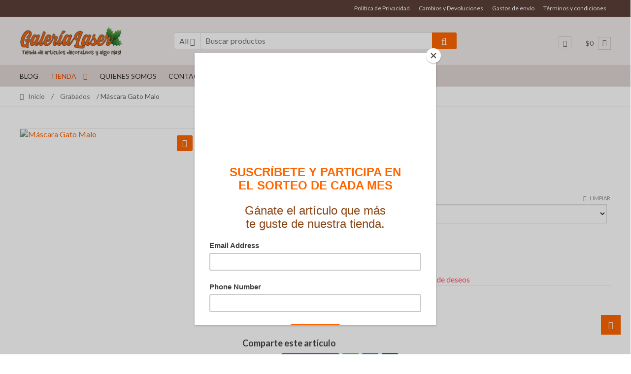

--- FILE ---
content_type: application/x-javascript
request_url: https://galerialaser.com/wp-content/plugins/shopper-pro/assets/js/script.min.js?ver=1.1.3
body_size: 1041
content:
jQuery.fn.exists=function(a){var b=[].slice.call(arguments,1);return this.length&&a.call(this,b),this},function(a){function b(b){var c=b.find(".owl-stage"),d=c.width(),e=a(".owl-item"),f=0;e.each(function(){f+=a(this)[0].getBoundingClientRect().width}),f>d&&(console.log("elW maggiore di stageW: "+f+" > "+d),c.width(Math.ceil(f)))}var c={initAll:function(){this.sharer(),this.navSearchForm(),this.categoryMenu(),this.stickyMenu(),"undefined"!=typeof loadStyle&&("infinite"===loadStyle?this.infiniteScroll():this.infiniteLoading()),this.carouselHeroBox()},navSearchForm:function(){a("#shp-nav-search-button").on("click",function(b){b.preventDefault(),b.stopPropagation(),a(".shp-search-box-wrap").toggleClass("show"),a(".search-row").find("input").focus()}),a(document).on("click",function(){a(".shp-search-box-wrap").removeClass("show")}),a(".shp-search-box-wrap #s").click(function(a){a.preventDefault(),a.stopPropagation()})},sharer:function(){"undefined"!=typeof jsSocials&&(""!==ShopperPro.share.twitter_username&&jsSocials.setDefaults("twitter",{via:ShopperPro.share.twitter_username}),a(".jssocials").jsSocials({shares:ShopperPro.share.items,showLabel:ShopperPro.share.label,showCount:ShopperPro.share.count,shareIn:ShopperPro.share.sharein}),a(".btn-hide").on("click",function(b){b.preventDefault(),a(this).hasClass("active")?(a(this).removeClass("active"),a(".sticky-sharing").removeClass("hide-social")):(a(this).addClass("active"),a(".sticky-sharing").addClass("hide-social"))}))},categoryMenu:function(){a(".category-navigation ul.sub-menu").hide();var b;a(".category-navigation li").hover(function(){var c=a(this);b=setTimeout(function(){c.children("ul.sub-menu").slideDown(600)},100)},function(){a(this).children("ul.sub-menu").hide(),clearTimeout(b)})},stickyMenu:function(){var b=this,c=a("#catcher"),d=a(".header-sticky"),e=a("#masthead"),f=a("body").offset().top,g=e.height();if(d.length){if(e.addClass("site-sticky"),a(".admin-bar").length){var h=a("#wpadminbar").height();e.css("top",h),c.height(g)}else c.height(g);a(window).scroll(function(){b.stickThatMenu(c,d,e,f)}),a(window).resize(function(){b.stickThatMenu(c,d,e,f)})}},isScrolledTo:function(b,c){var d=a(window).scrollTop();return a(b).offset().top-c<=d},stickThatMenu:function(b,c,d,e){var f=a(document).scrollTop(),g=d.height();if(a(".admin-bar").length){var h=a("#wpadminbar").height();d.css("top",h),b.height(g)}else b.height(g);f>1&&d.addClass("sticky-nav"),0===f&&d.removeClass("sticky-nav")},infiniteLoading:function(){var a=2;jQuery("#load-more-post").on("click",function(b){if(a<=totalPages){var c=this;b.preventDefault();var d={action:"infinite_scroll",nonce:ShopperPro.nonce,page:a,query:ShopperPro.query};jQuery.ajax({url:ShopperPro.url,type:"POST",data:d,beforeSend:function(){jQuery(c).html(jQuery(c).data("loading"))}}).done(function(a){jQuery("#load-more-wrap").before(a),jQuery(c).html(jQuery(c).data("more"))}),a++,a>totalPages&&jQuery(this).parent().hide()}b.preventDefault()})},infiniteScroll:function(){var b=2,c=!1;jQuery(window).scroll(function(){if(a(window).scrollTop()+a(window).height()>a("#main").height()&&b<=totalPages&&!1===c){var d={action:"infinite_scroll",nonce:ShopperPro.nonce,page:b,query:ShopperPro.query};jQuery.ajax({url:ShopperPro.url,type:"POST",data:d,beforeSend:function(){c=!0,a(".tc-infinite-scroll").show()},success:function(d){jQuery(".tc-infinite-scroll").before(d),c=!1,b++,a(".tc-infinite-scroll").removeAttr("style")}})}})},carouselHeroBox:function(){a("#shopper-hero-box.default").length>0&&(a(".shopper-hero-box").removeClass("loading"),jQuery("#slider-hero-box").owlCarousel({autoplay:!1,loop:!0,nav:!0,navText:['<i class="fa fa-angle-left" aria-hidden="true"></i>','<i class="fa fa-angle-right" aria-hidden="true"></i>'],autoHeight:!1,dots:!0,responsiveClass:!0,responsive:{0:{items:1},600:{items:1},1e3:{items:1},1200:{items:1}}}))}};a(document).ready(function(){c.initAll()}),a(window).on("resize",function(){b(a(".owl-carousel"))}).resize(),a(".owl-carousel").on("refreshed.owl.carousel",function(){b(a(".owl-carousel"))}),a(".owl-carousel").on("onResize.owl.carousel",function(){b(a(".owl-carousel"))})}(jQuery);